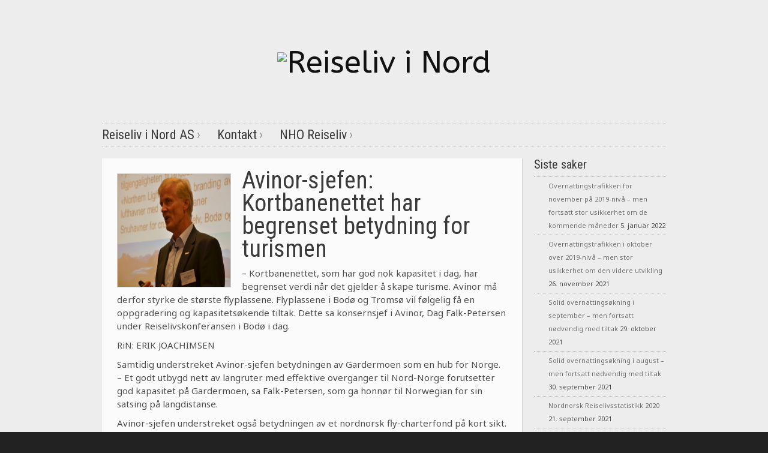

--- FILE ---
content_type: text/html; charset=UTF-8
request_url: https://www.reiselivinord.no/2014/09/avinor-oppgraderer-bodo-og-tromso/
body_size: 8973
content:

<!DOCTYPE html>
<html class="no-js" lang="nb-NO">

	<!-- Head section -->
	<head>

		
		<meta charset="UTF-8" />
		<meta name="viewport" content="width=device-width, initial-scale=1, minimum-scale=1" />
					<meta name="description" content="- en del av NHO Reiseliv" />
				<meta name="msapplication-TileImage" content="https://www.reiselivinord.no/wp-content/themes/website/data/img/tile/r.png" />
		<meta name="msapplication-TileColor" content="#e52541" />

		<title>Avinor-sjefen: Kortbanenettet har begrenset betydning for turismen &#8211; Reiseliv i Nord</title>
<meta name='robots' content='max-image-preview:large' />
<meta property="og:site_name" content="Reiseliv i Nord" /><meta property="og:title" content="Avinor-sjefen: Kortbanenettet har begrenset betydning for turismen &#8211; Reiseliv i Nord" /><meta property="og:locale" content="nb_NO" /><meta property="og:url" content="https://www.reiselivinord.no/2014/09/avinor-oppgraderer-bodo-og-tromso/" /><meta property="og:description" content="- Kortbanenettet, som har god nok kapasitet i dag, har begrenset verdi når det gjelder å skape turisme. Avinor må derfor styrke de største flyplassene. Flyplassene i Bodø og Tromsø vil følgelig få en oppgradering og kapasitetsøkende tiltak. Det [...]" /><meta property="og:image" content="https://www.reiselivinord.no/wp-content/uploads/2014/09/DSC_0885-1024x678.jpg" /><link rel='dns-prefetch' href='//ajax.googleapis.com' />
<link rel="alternate" type="application/rss+xml" title="Reiseliv i Nord &raquo; strøm" href="https://www.reiselivinord.no/feed/" />
<link rel="alternate" type="application/rss+xml" title="Reiseliv i Nord &raquo; kommentarstrøm" href="https://www.reiselivinord.no/comments/feed/" />
<link rel="alternate" type="application/rss+xml" title="Reiseliv i Nord &raquo; Avinor-sjefen: Kortbanenettet har begrenset betydning for turismen kommentarstrøm" href="https://www.reiselivinord.no/2014/09/avinor-oppgraderer-bodo-og-tromso/feed/" />
<script type="text/javascript">
window._wpemojiSettings = {"baseUrl":"https:\/\/s.w.org\/images\/core\/emoji\/14.0.0\/72x72\/","ext":".png","svgUrl":"https:\/\/s.w.org\/images\/core\/emoji\/14.0.0\/svg\/","svgExt":".svg","source":{"concatemoji":"https:\/\/www.reiselivinord.no\/wp-includes\/js\/wp-emoji-release.min.js?ver=6.1.9"}};
/*! This file is auto-generated */
!function(e,a,t){var n,r,o,i=a.createElement("canvas"),p=i.getContext&&i.getContext("2d");function s(e,t){var a=String.fromCharCode,e=(p.clearRect(0,0,i.width,i.height),p.fillText(a.apply(this,e),0,0),i.toDataURL());return p.clearRect(0,0,i.width,i.height),p.fillText(a.apply(this,t),0,0),e===i.toDataURL()}function c(e){var t=a.createElement("script");t.src=e,t.defer=t.type="text/javascript",a.getElementsByTagName("head")[0].appendChild(t)}for(o=Array("flag","emoji"),t.supports={everything:!0,everythingExceptFlag:!0},r=0;r<o.length;r++)t.supports[o[r]]=function(e){if(p&&p.fillText)switch(p.textBaseline="top",p.font="600 32px Arial",e){case"flag":return s([127987,65039,8205,9895,65039],[127987,65039,8203,9895,65039])?!1:!s([55356,56826,55356,56819],[55356,56826,8203,55356,56819])&&!s([55356,57332,56128,56423,56128,56418,56128,56421,56128,56430,56128,56423,56128,56447],[55356,57332,8203,56128,56423,8203,56128,56418,8203,56128,56421,8203,56128,56430,8203,56128,56423,8203,56128,56447]);case"emoji":return!s([129777,127995,8205,129778,127999],[129777,127995,8203,129778,127999])}return!1}(o[r]),t.supports.everything=t.supports.everything&&t.supports[o[r]],"flag"!==o[r]&&(t.supports.everythingExceptFlag=t.supports.everythingExceptFlag&&t.supports[o[r]]);t.supports.everythingExceptFlag=t.supports.everythingExceptFlag&&!t.supports.flag,t.DOMReady=!1,t.readyCallback=function(){t.DOMReady=!0},t.supports.everything||(n=function(){t.readyCallback()},a.addEventListener?(a.addEventListener("DOMContentLoaded",n,!1),e.addEventListener("load",n,!1)):(e.attachEvent("onload",n),a.attachEvent("onreadystatechange",function(){"complete"===a.readyState&&t.readyCallback()})),(e=t.source||{}).concatemoji?c(e.concatemoji):e.wpemoji&&e.twemoji&&(c(e.twemoji),c(e.wpemoji)))}(window,document,window._wpemojiSettings);
</script>
<style type="text/css">
img.wp-smiley,
img.emoji {
	display: inline !important;
	border: none !important;
	box-shadow: none !important;
	height: 1em !important;
	width: 1em !important;
	margin: 0 0.07em !important;
	vertical-align: -0.1em !important;
	background: none !important;
	padding: 0 !important;
}
</style>
	<link rel='stylesheet' id='wp-block-library-css' href='https://www.reiselivinord.no/wp-includes/css/dist/block-library/style.min.css?ver=6.1.9' type='text/css' media='all' />
<link rel='stylesheet' id='classic-theme-styles-css' href='https://www.reiselivinord.no/wp-includes/css/classic-themes.min.css?ver=1' type='text/css' media='all' />
<style id='global-styles-inline-css' type='text/css'>
body{--wp--preset--color--black: #000000;--wp--preset--color--cyan-bluish-gray: #abb8c3;--wp--preset--color--white: #ffffff;--wp--preset--color--pale-pink: #f78da7;--wp--preset--color--vivid-red: #cf2e2e;--wp--preset--color--luminous-vivid-orange: #ff6900;--wp--preset--color--luminous-vivid-amber: #fcb900;--wp--preset--color--light-green-cyan: #7bdcb5;--wp--preset--color--vivid-green-cyan: #00d084;--wp--preset--color--pale-cyan-blue: #8ed1fc;--wp--preset--color--vivid-cyan-blue: #0693e3;--wp--preset--color--vivid-purple: #9b51e0;--wp--preset--gradient--vivid-cyan-blue-to-vivid-purple: linear-gradient(135deg,rgba(6,147,227,1) 0%,rgb(155,81,224) 100%);--wp--preset--gradient--light-green-cyan-to-vivid-green-cyan: linear-gradient(135deg,rgb(122,220,180) 0%,rgb(0,208,130) 100%);--wp--preset--gradient--luminous-vivid-amber-to-luminous-vivid-orange: linear-gradient(135deg,rgba(252,185,0,1) 0%,rgba(255,105,0,1) 100%);--wp--preset--gradient--luminous-vivid-orange-to-vivid-red: linear-gradient(135deg,rgba(255,105,0,1) 0%,rgb(207,46,46) 100%);--wp--preset--gradient--very-light-gray-to-cyan-bluish-gray: linear-gradient(135deg,rgb(238,238,238) 0%,rgb(169,184,195) 100%);--wp--preset--gradient--cool-to-warm-spectrum: linear-gradient(135deg,rgb(74,234,220) 0%,rgb(151,120,209) 20%,rgb(207,42,186) 40%,rgb(238,44,130) 60%,rgb(251,105,98) 80%,rgb(254,248,76) 100%);--wp--preset--gradient--blush-light-purple: linear-gradient(135deg,rgb(255,206,236) 0%,rgb(152,150,240) 100%);--wp--preset--gradient--blush-bordeaux: linear-gradient(135deg,rgb(254,205,165) 0%,rgb(254,45,45) 50%,rgb(107,0,62) 100%);--wp--preset--gradient--luminous-dusk: linear-gradient(135deg,rgb(255,203,112) 0%,rgb(199,81,192) 50%,rgb(65,88,208) 100%);--wp--preset--gradient--pale-ocean: linear-gradient(135deg,rgb(255,245,203) 0%,rgb(182,227,212) 50%,rgb(51,167,181) 100%);--wp--preset--gradient--electric-grass: linear-gradient(135deg,rgb(202,248,128) 0%,rgb(113,206,126) 100%);--wp--preset--gradient--midnight: linear-gradient(135deg,rgb(2,3,129) 0%,rgb(40,116,252) 100%);--wp--preset--duotone--dark-grayscale: url('#wp-duotone-dark-grayscale');--wp--preset--duotone--grayscale: url('#wp-duotone-grayscale');--wp--preset--duotone--purple-yellow: url('#wp-duotone-purple-yellow');--wp--preset--duotone--blue-red: url('#wp-duotone-blue-red');--wp--preset--duotone--midnight: url('#wp-duotone-midnight');--wp--preset--duotone--magenta-yellow: url('#wp-duotone-magenta-yellow');--wp--preset--duotone--purple-green: url('#wp-duotone-purple-green');--wp--preset--duotone--blue-orange: url('#wp-duotone-blue-orange');--wp--preset--font-size--small: 13px;--wp--preset--font-size--medium: 20px;--wp--preset--font-size--large: 36px;--wp--preset--font-size--x-large: 42px;--wp--preset--spacing--20: 0.44rem;--wp--preset--spacing--30: 0.67rem;--wp--preset--spacing--40: 1rem;--wp--preset--spacing--50: 1.5rem;--wp--preset--spacing--60: 2.25rem;--wp--preset--spacing--70: 3.38rem;--wp--preset--spacing--80: 5.06rem;}:where(.is-layout-flex){gap: 0.5em;}body .is-layout-flow > .alignleft{float: left;margin-inline-start: 0;margin-inline-end: 2em;}body .is-layout-flow > .alignright{float: right;margin-inline-start: 2em;margin-inline-end: 0;}body .is-layout-flow > .aligncenter{margin-left: auto !important;margin-right: auto !important;}body .is-layout-constrained > .alignleft{float: left;margin-inline-start: 0;margin-inline-end: 2em;}body .is-layout-constrained > .alignright{float: right;margin-inline-start: 2em;margin-inline-end: 0;}body .is-layout-constrained > .aligncenter{margin-left: auto !important;margin-right: auto !important;}body .is-layout-constrained > :where(:not(.alignleft):not(.alignright):not(.alignfull)){max-width: var(--wp--style--global--content-size);margin-left: auto !important;margin-right: auto !important;}body .is-layout-constrained > .alignwide{max-width: var(--wp--style--global--wide-size);}body .is-layout-flex{display: flex;}body .is-layout-flex{flex-wrap: wrap;align-items: center;}body .is-layout-flex > *{margin: 0;}:where(.wp-block-columns.is-layout-flex){gap: 2em;}.has-black-color{color: var(--wp--preset--color--black) !important;}.has-cyan-bluish-gray-color{color: var(--wp--preset--color--cyan-bluish-gray) !important;}.has-white-color{color: var(--wp--preset--color--white) !important;}.has-pale-pink-color{color: var(--wp--preset--color--pale-pink) !important;}.has-vivid-red-color{color: var(--wp--preset--color--vivid-red) !important;}.has-luminous-vivid-orange-color{color: var(--wp--preset--color--luminous-vivid-orange) !important;}.has-luminous-vivid-amber-color{color: var(--wp--preset--color--luminous-vivid-amber) !important;}.has-light-green-cyan-color{color: var(--wp--preset--color--light-green-cyan) !important;}.has-vivid-green-cyan-color{color: var(--wp--preset--color--vivid-green-cyan) !important;}.has-pale-cyan-blue-color{color: var(--wp--preset--color--pale-cyan-blue) !important;}.has-vivid-cyan-blue-color{color: var(--wp--preset--color--vivid-cyan-blue) !important;}.has-vivid-purple-color{color: var(--wp--preset--color--vivid-purple) !important;}.has-black-background-color{background-color: var(--wp--preset--color--black) !important;}.has-cyan-bluish-gray-background-color{background-color: var(--wp--preset--color--cyan-bluish-gray) !important;}.has-white-background-color{background-color: var(--wp--preset--color--white) !important;}.has-pale-pink-background-color{background-color: var(--wp--preset--color--pale-pink) !important;}.has-vivid-red-background-color{background-color: var(--wp--preset--color--vivid-red) !important;}.has-luminous-vivid-orange-background-color{background-color: var(--wp--preset--color--luminous-vivid-orange) !important;}.has-luminous-vivid-amber-background-color{background-color: var(--wp--preset--color--luminous-vivid-amber) !important;}.has-light-green-cyan-background-color{background-color: var(--wp--preset--color--light-green-cyan) !important;}.has-vivid-green-cyan-background-color{background-color: var(--wp--preset--color--vivid-green-cyan) !important;}.has-pale-cyan-blue-background-color{background-color: var(--wp--preset--color--pale-cyan-blue) !important;}.has-vivid-cyan-blue-background-color{background-color: var(--wp--preset--color--vivid-cyan-blue) !important;}.has-vivid-purple-background-color{background-color: var(--wp--preset--color--vivid-purple) !important;}.has-black-border-color{border-color: var(--wp--preset--color--black) !important;}.has-cyan-bluish-gray-border-color{border-color: var(--wp--preset--color--cyan-bluish-gray) !important;}.has-white-border-color{border-color: var(--wp--preset--color--white) !important;}.has-pale-pink-border-color{border-color: var(--wp--preset--color--pale-pink) !important;}.has-vivid-red-border-color{border-color: var(--wp--preset--color--vivid-red) !important;}.has-luminous-vivid-orange-border-color{border-color: var(--wp--preset--color--luminous-vivid-orange) !important;}.has-luminous-vivid-amber-border-color{border-color: var(--wp--preset--color--luminous-vivid-amber) !important;}.has-light-green-cyan-border-color{border-color: var(--wp--preset--color--light-green-cyan) !important;}.has-vivid-green-cyan-border-color{border-color: var(--wp--preset--color--vivid-green-cyan) !important;}.has-pale-cyan-blue-border-color{border-color: var(--wp--preset--color--pale-cyan-blue) !important;}.has-vivid-cyan-blue-border-color{border-color: var(--wp--preset--color--vivid-cyan-blue) !important;}.has-vivid-purple-border-color{border-color: var(--wp--preset--color--vivid-purple) !important;}.has-vivid-cyan-blue-to-vivid-purple-gradient-background{background: var(--wp--preset--gradient--vivid-cyan-blue-to-vivid-purple) !important;}.has-light-green-cyan-to-vivid-green-cyan-gradient-background{background: var(--wp--preset--gradient--light-green-cyan-to-vivid-green-cyan) !important;}.has-luminous-vivid-amber-to-luminous-vivid-orange-gradient-background{background: var(--wp--preset--gradient--luminous-vivid-amber-to-luminous-vivid-orange) !important;}.has-luminous-vivid-orange-to-vivid-red-gradient-background{background: var(--wp--preset--gradient--luminous-vivid-orange-to-vivid-red) !important;}.has-very-light-gray-to-cyan-bluish-gray-gradient-background{background: var(--wp--preset--gradient--very-light-gray-to-cyan-bluish-gray) !important;}.has-cool-to-warm-spectrum-gradient-background{background: var(--wp--preset--gradient--cool-to-warm-spectrum) !important;}.has-blush-light-purple-gradient-background{background: var(--wp--preset--gradient--blush-light-purple) !important;}.has-blush-bordeaux-gradient-background{background: var(--wp--preset--gradient--blush-bordeaux) !important;}.has-luminous-dusk-gradient-background{background: var(--wp--preset--gradient--luminous-dusk) !important;}.has-pale-ocean-gradient-background{background: var(--wp--preset--gradient--pale-ocean) !important;}.has-electric-grass-gradient-background{background: var(--wp--preset--gradient--electric-grass) !important;}.has-midnight-gradient-background{background: var(--wp--preset--gradient--midnight) !important;}.has-small-font-size{font-size: var(--wp--preset--font-size--small) !important;}.has-medium-font-size{font-size: var(--wp--preset--font-size--medium) !important;}.has-large-font-size{font-size: var(--wp--preset--font-size--large) !important;}.has-x-large-font-size{font-size: var(--wp--preset--font-size--x-large) !important;}
.wp-block-navigation a:where(:not(.wp-element-button)){color: inherit;}
:where(.wp-block-columns.is-layout-flex){gap: 2em;}
.wp-block-pullquote{font-size: 1.5em;line-height: 1.6;}
</style>
<link rel='stylesheet' id='contact-form-7-css' href='https://www.reiselivinord.no/wp-content/plugins/contact-form-7/includes/css/styles.css?ver=5.7.5.1' type='text/css' media='all' />
<link rel='stylesheet' id='website-style-css' href='https://www.reiselivinord.no/wp-content/themes/website/data/css/style.min.css?ver=6.1.9' type='text/css' media='all' />
<link rel='stylesheet' id='website-scheme-css' href='https://www.reiselivinord.no/wp-content/themes/website/data/css/bright.min.css?ver=6.1.9' type='text/css' media='all' />
<link rel='stylesheet' id='website-stylesheet-css' href='https://www.reiselivinord.no/wp-content/themes/website/style.css?ver=6.1.9' type='text/css' media='all' />
<script type='text/javascript' src='//ajax.googleapis.com/ajax/libs/webfont/1.4.7/webfont.js?ver=1.4.7' id='website-webfont-js'></script>
<script type='text/javascript' src='https://www.reiselivinord.no/wp-includes/js/jquery/jquery.min.js?ver=3.6.1' id='jquery-core-js'></script>
<script type='text/javascript' src='https://www.reiselivinord.no/wp-includes/js/jquery/jquery-migrate.min.js?ver=3.3.2' id='jquery-migrate-js'></script>
<link rel="https://api.w.org/" href="https://www.reiselivinord.no/wp-json/" /><link rel="alternate" type="application/json" href="https://www.reiselivinord.no/wp-json/wp/v2/posts/1162" /><link rel="EditURI" type="application/rsd+xml" title="RSD" href="https://www.reiselivinord.no/xmlrpc.php?rsd" />
<link rel="wlwmanifest" type="application/wlwmanifest+xml" href="https://www.reiselivinord.no/wp-includes/wlwmanifest.xml" />
<meta name="generator" content="WordPress 6.1.9" />
<link rel="canonical" href="https://www.reiselivinord.no/2014/09/avinor-oppgraderer-bodo-og-tromso/" />
<link rel='shortlink' href='https://www.reiselivinord.no/?p=1162' />
<link rel="alternate" type="application/json+oembed" href="https://www.reiselivinord.no/wp-json/oembed/1.0/embed?url=https%3A%2F%2Fwww.reiselivinord.no%2F2014%2F09%2Favinor-oppgraderer-bodo-og-tromso%2F" />
<link rel="alternate" type="text/xml+oembed" href="https://www.reiselivinord.no/wp-json/oembed/1.0/embed?url=https%3A%2F%2Fwww.reiselivinord.no%2F2014%2F09%2Favinor-oppgraderer-bodo-og-tromso%2F&#038;format=xml" />
<link rel="shortcut icon" href="https://www.reiselivinord.no/wp-content/themes/website/data/img/favicon/r.png" />
<style>
button.tiny {
background: #e52541;
}
mark, .post .content .tags a:hover, .items .item .tags a:hover, .filter a:hover, .filter a.active {
background-color: #e52541;
}
a, .comments .comment cite a:hover, button:hover, .widget a:hover {
border-color: #e52541;
}
input[type="submit"]:hover {
border-color: #e52541 !important;
}
a, #nav-top a:hover, #nav-main a:hover, #nav-main li.sub > a:hover:after, #bottom input[type="submit"]:hover, #footer a:hover, .breadcrumbs a:hover, .post .title a:hover, .comments .comment .meta a:hover, .comments .comment .meta cite a, .pagination a:hover {
color: #e52541;
}
nav li.current > a, nav li.current > a:after, .widget a:hover {
color: #e52541 !important;
}
#header h1,
#header h2,
#header .ad {
height: 166px;
}
#header h1 img {
max-height: 166px;
}
#main {
background:  repeat #ededed center top/auto scroll;
}
#nav-main li ul li {
background:  repeat #ededed center top/auto scroll;
}
body { font-family: "Noto Sans"; font-size: 15px; line-height: 22px; color: #4f4f4f; }
#header h1, #header h1 a { font-family: ABeeZee; font-size: 51px; font-weight: normal; font-style: normal; text-decoration: none; }
#header h2 { font:  normal 22px/100% ABeeZee; text-decoration: none; }
#nav-top, #nav-top a, #top h1 { font-family: "Roboto Condensed"; font-size: 13px; font-weight: normal; font-style: normal; text-decoration: none; }
#nav-main, #nav-main a { font-family: "Roboto Condensed"; font-size: 22px; font-weight: normal; font-style: normal; text-decoration: none; }
section.box h1 { font:  normal 38px/100% "Roboto Condensed"; text-decoration: none; color: #de0713; }
@media only screen and (max-width: 979px) { section.box h1 { font-size: 34px; } }
@media only screen and (max-width: 739px) { section.box h1 { font-size: 26px; } }
@media only screen and (max-width: 319px) { section.box h1 { font-size: 20px; } }
section.columns .column h1 { font-family: "Roboto Condensed"; font-size: 20px; font-weight: normal; font-style: normal; text-decoration: none; }
.flexslider .slides .caption { font:  normal 32px/82% "Roboto Condensed"; text-decoration: none; }
@media only screen and (max-width: 979px) { .flexslider .slides .caption { font-size: 28px; } }
@media only screen and (max-width: 739px) { .flexslider .slides .caption { font-size: 25px; } }
@media only screen and (max-width: 319px) { .flexslider .slides .caption { font-size: 23px; } }
.flexslider .flex-caption { font:  normal 36px/100% "Roboto Condensed"; text-decoration: none; }
#banners .small .caption { font:  normal 21px/90% "Roboto Condensed"; text-decoration: none; }
@media only screen and (max-width: 979px) { #banners .small .caption { font-size: 16px; } }
#banners article h1 { font:  normal 31px/100% "Roboto Condensed"; text-decoration: none; }
@media only screen and (max-width: 979px) { #banners article h1 { font-size: 27px; } }
@media only screen and (max-width: 739px) { #banners article h1 { font-size: 25px; } }
@media only screen and (max-width: 319px) { #banners article h1 { font-size: 19px; } }
.post .title, .post .title a { font-family: "Roboto Condensed"; font-size: 40px; font-weight: normal; font-style: normal; text-decoration: none; }
@media only screen and (max-width: 979px) { .post .title, .post .title a { font-size: 36px; } }
@media only screen and (max-width: 739px) { .post .title, .post .title a { font-size: 27px; } }
@media only screen and (max-width: 319px) { .post .title, .post .title a { font-size: 21px; } }
.post .about h1 { font-family: Georgia, Serif; font-size: 18px; font-weight: normal; font-style: normal; text-decoration: none; }
@media only screen and (max-width: 979px) { .post .about h1 { font-size: 16px; } }
@media only screen and (max-width: 739px) { .post .about h1 { font-size: 15px; } }
.post .content h1 { font:  normal 40px/100% "Roboto Condensed"; text-decoration: none; color: #000000; }
@media only screen and (max-width: 979px) { .post .content h1 { font-size: 36px; } }
@media only screen and (max-width: 739px) { .post .content h1 { font-size: 27px; } }
@media only screen and (max-width: 319px) { .post .content h1 { font-size: 21px; } }
.post .content h2 { font:  normal 26px/100% "Roboto Condensed"; text-decoration: none; color: #000000; }
@media only screen and (max-width: 979px) { .post .content h2 { font-size: 24px; } }
@media only screen and (max-width: 739px) { .post .content h2 { font-size: 18px; } }
@media only screen and (max-width: 319px) { .post .content h2 { font-size: 15px; } }
.post .content h3 { font:  bold 22px/100% "Roboto Condensed"; text-decoration: none; color: #242424; }
@media only screen and (max-width: 979px) { .post .content h3 { font-size: 20px; } }
@media only screen and (max-width: 739px) { .post .content h3 { font-size: 15px; } }
@media only screen and (max-width: 319px) { .post .content h3 { font-size: 14px; } }
.post .content h4 { font:  normal 20px/100% "Noto Sans"; text-decoration: none; color: #242424; }
@media only screen and (max-width: 979px) { .post .content h4 { font-size: 18px; } }
@media only screen and (max-width: 739px) { .post .content h4 { font-size: 16px; } }
.post .content h5 { font:  normal 18px/100% "Noto Sans"; text-decoration: none; color: #242424; }
.post .content h6 { font:  normal 18px/100% "Noto Sans"; text-decoration: none; color: #242424; }
.post .content blockquote { font:  italic 18px/137% Georgia, Serif; text-decoration: none; color: #7a7a7a; }
@media only screen and (max-width: 739px) { .post .content blockquote { font-size: 15px; } }
.post .content .dropcap { font:  normal 52px/44px "Noto Sans"; text-decoration: none; }
#aside .widget h1 { font:  normal 20px/100% "Roboto Condensed"; text-decoration: none; }
#aside-bottom .widget h1 { font:  normal 12px/20px "Roboto Condensed"; text-decoration: none; }
.pagination, .pagination a { font-family: Georgia, Serif; font-size: 16px; font-weight: normal; font-style: italic; text-decoration: none; }
input[type="submit"], button { font-family: "Noto Sans"; font-weight: normal; font-style: normal; text-decoration: none; }
.widget-tag-cloud .tagcloud, .widget-social li, .widget-info h1 { font-family: "Noto Sans"; }
#banners .banner.full {
height: 450px;
}
@media only screen and (max-width: 979px) {
#banners .banner.full {
height: 335px;
}
}
@media only screen and (max-width: 739px) {
#banners .banner.full {
height: 144px;
}
}
@media only screen and (max-width: 319px) {
#banners .banner.full {
height: 105px;
}
}
#banners .banner > .big {
height: 350px;
}
@media only screen and (max-width: 979px) {
#banners .banner > .big {
height: 260px;
}
}
@media only screen and (max-width: 739px) {
#banners .banner > .big {
height: 169px;
}
}
@media only screen and (max-width: 319px) {
#banners .banner > .big {
height: 124px;
}
}
.mejs-container .mejs-controls .mejs-time-rail .mejs-time-current {
background-color: #e52541;
}
</style>
<script>
if (typeof WebFont != 'undefined') {
WebFont.load({
google: {families: ["Noto+Sans:400,400italic,700,700italic:greek-ext,cyrillic-ext,latin-ext,cyrillic,devanagari,greek,latin,vietnamese","ABeeZee:400,400italic:latin","Roboto+Condensed:400,400italic,700,700italic:greek-ext,cyrillic-ext,latin-ext,cyrillic,greek,latin,vietnamese","Rokkitt:400,700:latin-ext,latin,vietnamese"]},
active: function() {
if (document.createEvent) {
var e = document.createEvent('HTMLEvents');
e.initEvent('webfontactive', true, false);
document.dispatchEvent(e);
} else {
document.documentElement['webfontactive']++;
}
}
});
}
websiteConfig = {
templatePath:    'https://www.reiselivinord.no/wp-content/themes/website',
flexsliderOptions: {"animation":"slide","animationDuration":400,"slideshowSpeed":5000,"slideshow":true,"pauseOnHover":true}
};
(function($) {
$(document).ready(function($) {
$('.widget_pages, .widget_archive, .widget_categories, .widget_recent_entries, .widget_recent_comments, .widget_meta, .widget_nav_menu')
.find('ul:first')
.addClass('fancy');
});
})(jQuery);
</script>
<script type="text/javascript">

  var _gaq = _gaq || [];
  _gaq.push(['_setAccount', 'UA-47323793-1']);
  _gaq.push(['_trackPageview']);

  (function() {
    var ga = document.createElement('script'); ga.type = 'text/javascript'; ga.async = true;
    ga.src = ('https:' == document.location.protocol ? 'https://ssl' : 'http://www') + '.google-analytics.com/ga.js';
    var s = document.getElementsByTagName('script')[0]; s.parentNode.insertBefore(ga, s);
  })();

</script>
		<!--[if lte IE 9]>
			<link rel="stylesheet" href="https://www.reiselivinord.no/wp-content/themes/website/data/css/ie9.min.css" />
		<![endif]-->

	</head>
	<!-- // Head section -->

	<body class="website-6-0-4 post-template-default single single-post postid-1162 single-format-standard">

		
		<!-- Main section -->
		<div id="main" class="clear">
			<div class="container">

				<!-- Header -->
				<header id="header" class="clear">
										<hgroup class="alpha noad">
						<h1 class="alpha vertical center">
							<span>
								<a href="https://www.reiselivinord.no/" title="Reiseliv i Nord">
									<img src="http://www.reiselivinord.no/wp-content/uploads/2014/11/LogoAlt2-Rod.jpg" alt="Reiseliv i Nord" />								</a>
							</span>
						</h1>
													<div class="clear-this"></div>
											</hgroup>
									</header>
				<!-- // Header -->

				<!-- Main navigation -->
				<nav id="nav-main" class="left clear"><ul id="nav-main-desktop" class="hide-lte-mobile"><li id="menu-item-24" class="menu-item menu-item-type-post_type menu-item-object-page menu-item-has-children menu-item-24"><a href="https://www.reiselivinord.no/tjenester/">Reiseliv i Nord AS</a>
<ul class="sub-menu">
	<li id="menu-item-178" class="menu-item menu-item-type-post_type menu-item-object-page menu-item-178"><a href="https://www.reiselivinord.no/tjenester/om-konsulentarbeid/">Om Reiseliv i Nord AS</a></li>
	<li id="menu-item-179" class="menu-item menu-item-type-post_type menu-item-object-page menu-item-179"><a href="https://www.reiselivinord.no/nho-reiseliv-nord-norge/om-reiselivskonferansen/">Reiselivsdagene</a></li>
	<li id="menu-item-180" class="menu-item menu-item-type-post_type menu-item-object-page menu-item-180"><a href="https://www.reiselivinord.no/tjenester/om-nordnorsk-storhusholdningsmesse/">Nordnorsk Storhusholdningsmesse</a></li>
	<li id="menu-item-175" class="menu-item menu-item-type-post_type menu-item-object-page menu-item-175"><a href="https://www.reiselivinord.no/tjenester/om-styrearbeid-2/">Statistikk</a></li>
	<li id="menu-item-181" class="menu-item menu-item-type-post_type menu-item-object-page menu-item-181"><a href="https://www.reiselivinord.no/tjenester/om-cruise-nord-norge-svalbard/">Cruise Nord-Norge &#038; Svalbard</a></li>
</ul>
</li>
<li id="menu-item-25" class="menu-item menu-item-type-post_type menu-item-object-page menu-item-has-children menu-item-25"><a href="https://www.reiselivinord.no/kontakt/">Kontakt</a>
<ul class="sub-menu">
	<li id="menu-item-260" class="menu-item menu-item-type-post_type menu-item-object-page menu-item-260"><a href="https://www.reiselivinord.no/kontakt/ansatte/">Medarbeidere</a></li>
</ul>
</li>
<li id="menu-item-528" class="menu-item menu-item-type-post_type menu-item-object-page menu-item-has-children menu-item-528"><a href="https://www.reiselivinord.no/nho-reiseliv-nord-norge/">NHO Reiseliv</a>
<ul class="sub-menu">
	<li id="menu-item-566" class="menu-item menu-item-type-post_type menu-item-object-page menu-item-566"><a href="https://www.reiselivinord.no/styret-nho-reiseliv-nord-norge/">Styret i Reiseliv i Nord AS</a></li>
	<li id="menu-item-567" class="menu-item menu-item-type-post_type menu-item-object-page menu-item-567"><a href="https://www.reiselivinord.no/styresaker/">Styresaker</a></li>
	<li id="menu-item-582" class="menu-item menu-item-type-post_type menu-item-object-page menu-item-582"><a href="https://www.reiselivinord.no/naeringspolitisk-handlingsplan/">Næringspolitisk Handlingsplan</a></li>
</ul>
</li>
</ul><ul id="nav-main-mobile" class="lte-mobile"><li class="menu-item menu-item-type-post_type menu-item-object-page menu-item-has-children menu-item-24"><a href="https://www.reiselivinord.no/tjenester/">Reiseliv i Nord AS</a>
<ul class="sub-menu">
	<li class="menu-item menu-item-type-post_type menu-item-object-page menu-item-178"><a href="https://www.reiselivinord.no/tjenester/om-konsulentarbeid/">Om Reiseliv i Nord AS</a></li>
	<li class="menu-item menu-item-type-post_type menu-item-object-page menu-item-179"><a href="https://www.reiselivinord.no/nho-reiseliv-nord-norge/om-reiselivskonferansen/">Reiselivsdagene</a></li>
	<li class="menu-item menu-item-type-post_type menu-item-object-page menu-item-180"><a href="https://www.reiselivinord.no/tjenester/om-nordnorsk-storhusholdningsmesse/">Nordnorsk Storhusholdningsmesse</a></li>
	<li class="menu-item menu-item-type-post_type menu-item-object-page menu-item-175"><a href="https://www.reiselivinord.no/tjenester/om-styrearbeid-2/">Statistikk</a></li>
	<li class="menu-item menu-item-type-post_type menu-item-object-page menu-item-181"><a href="https://www.reiselivinord.no/tjenester/om-cruise-nord-norge-svalbard/">Cruise Nord-Norge &#038; Svalbard</a></li>
</ul>
</li>
<li class="menu-item menu-item-type-post_type menu-item-object-page menu-item-has-children menu-item-25"><a href="https://www.reiselivinord.no/kontakt/">Kontakt</a>
<ul class="sub-menu">
	<li class="menu-item menu-item-type-post_type menu-item-object-page menu-item-260"><a href="https://www.reiselivinord.no/kontakt/ansatte/">Medarbeidere</a></li>
</ul>
</li>
<li class="menu-item menu-item-type-post_type menu-item-object-page menu-item-has-children menu-item-528"><a href="https://www.reiselivinord.no/nho-reiseliv-nord-norge/">NHO Reiseliv</a>
<ul class="sub-menu">
	<li class="menu-item menu-item-type-post_type menu-item-object-page menu-item-566"><a href="https://www.reiselivinord.no/styret-nho-reiseliv-nord-norge/">Styret i Reiseliv i Nord AS</a></li>
	<li class="menu-item menu-item-type-post_type menu-item-object-page menu-item-567"><a href="https://www.reiselivinord.no/styresaker/">Styresaker</a></li>
	<li class="menu-item menu-item-type-post_type menu-item-object-page menu-item-582"><a href="https://www.reiselivinord.no/naeringspolitisk-handlingsplan/">Næringspolitisk Handlingsplan</a></li>
</ul>
</li>
</ul></nav>				<!-- // Main navigation -->
<section id="content" class="alpha">
	<article id="post-1162" class="post hentry default post-1162 type-post status-publish format-standard has-post-thumbnail category-aktuelt">
<section class="main clear">
			<div class="featured">
							<a href="https://www.reiselivinord.no/wp-content/uploads/2014/09/DSC_0885.jpg" class="fancybox">
					<img width="188" height="141" src="https://www.reiselivinord.no/wp-content/uploads/2014/09/DSC_0885-300x225.jpg" class="attachment-post-thumbnail size-post-thumbnail wp-post-image" alt="" decoding="async" />				</a>
					</div>
					<h1 class="title entry-title">
				
					Avinor-sjefen: Kortbanenettet har begrenset betydning for turismen
				
			</h1>	

	<div class="content clear"><p>&#8211; Kortbanenettet, som har god nok kapasitet i dag, har begrenset verdi når det gjelder å skape turisme. Avinor må derfor styrke de største flyplassene. Flyplassene i Bodø og Tromsø vil følgelig få en oppgradering og kapasitetsøkende tiltak. Dette sa konsernsjef i Avinor, Dag Falk-Petersen under Reiselivskonferansen i Bodø i dag.<span id="more-1162"></span></p>
<p>RiN: ERIK JOACHIMSEN</p>
<p>Samtidig understreket Avinor-sjefen betydningen av Gardermoen som en hub for Norge. – Et godt utbygd nett av langruter med effektive overganger til Nord-Norge forutsetter god kapasitet på Gardermoen, sa Falk-Petersen, som ga honnør til Norwegian for sin satsing på langdistanse.</p>
<p>Avinor-sjefen understreket også betydningen av et nordnorsk fly-charterfond på kort sikt. – En reise fra Tokyo til Nord-Norge blir 2.500 kilometer lenger om man flyr via Helsinki og Oslo enn om man flyr direkte.</p>
<p>Når det gjelder fremtidige nye storflyplasser i Nord-Norge er det Helgeland som ligger fremst i planleggingen. – En storflyplass på Helgland vil komme på cirka 2 milliarder kroner, og det kan ikke Avinor finansiere alene. Prosessen er i gang med konsesjonssøknad til departementet. Når det gjelder Lofoten må det gjøres flere værmålinger samt at utfordringer i forhold til vernespørsmål må avklares, sa Avinor-sjefen.</p>
<p>Foto: Erik Joachimsen / Reiseliv i Nord</p>
</div>
</section><ul class="social clear"><li class="twitter"><a href="https://twitter.com/share" class="twitter-share-button" data-url="https://www.reiselivinord.no/2014/09/avinor-oppgraderer-bodo-og-tromso/" data-text="Avinor-sjefen: Kortbanenettet har begrenset betydning for turismen">Tweet</a></li><li class="facebook"><div class="fb-like" data-href="https://www.reiselivinord.no/2014/09/avinor-oppgraderer-bodo-og-tromso/" data-send="false" data-layout="button_count" data-show-faces="false"></div></li><li class="googleplus"><div class="g-plusone" data-size="medium" data-href="https://www.reiselivinord.no/2014/09/avinor-oppgraderer-bodo-og-tromso/"></div></li><li class="pinterest"><a href="https://www.pinterest.com/pin/create/button/?url=https%3A%2F%2Fwww.reiselivinord.no%2F2014%2F09%2Favinor-oppgraderer-bodo-og-tromso%2F&amp;media=https%3A%2F%2Fwww.reiselivinord.no%2Fwp-content%2Fuploads%2F2014%2F09%2FDSC_0885.jpg&amp;description=Avinor-sjefen%3A+Kortbanenettet+har+begrenset+betydning+for+turismen" data-pin-do="buttonPin" data-pin-config="beside" data-pin-zero="true"><img border="0" src="//assets.pinterest.com/images/pidgets/pin_it_button.png" title="Pin it" /></a></li><li class="inshare"><script class="inshare" type="IN/Share" data-url="https://www.reiselivinord.no/2014/09/avinor-oppgraderer-bodo-og-tromso/" data-counter="right" data-showzero="true"></script></li></ul><ul class="meta"><li class="date published updated"><a href="https://www.reiselivinord.no/2014/09/" title="View all posts from september">16. september 2014</a></li></ul></article><div class="pagination"><a href="https://www.reiselivinord.no/2014/09/enklere-a-kjope-sjomat-til-restauranter/" class="prev" rel="prev"><span class="hide-lte-tablet">Enklere å gjøre innkjøp rett f&hellip;</span><span class="tablet">Enklere å gjør&hellip;</span></a><a href="https://www.reiselivinord.no/2014/09/lokalmatsuksess-for-hurtigruten/" class="next" rel="next"><span class="hide-lte-tablet">Lokalmatsuksess for Hurtigruten</span><span class="tablet">Lokalmatsukses&hellip;</span></a></div></section>


	<aside id="aside" class="beta hide-lte-mobile">
		<ul>
			
		<li id="recent-posts-3" class="widget widget_recent_entries widget-recent-entries">
		<h1>Siste saker</h1>
		<ul>
											<li>
					<a href="https://www.reiselivinord.no/2022/01/overnattingstrafikken-for-november-pa-2019-niva-men-fortsatt-stor-usikkerhet-om-de-kommende-maneder/">Overnattingstrafikken for november på 2019-nivå &#8211; men fortsatt stor usikkerhet om de kommende måneder</a>
											<span class="post-date">5. januar 2022</span>
									</li>
											<li>
					<a href="https://www.reiselivinord.no/2021/11/overnattingstrafikken-i-oktober-over-2019-niva-men-stor-usikkerhet-om-den-videre-utvikling/">Overnattingstrafikken i oktober over 2019-nivå &#8211; men stor usikkerhet om den videre utvikling</a>
											<span class="post-date">26. november 2021</span>
									</li>
											<li>
					<a href="https://www.reiselivinord.no/2021/10/solid-overnattingsokning-i-september-men-fortsatt-nodvendig-med-tiltak/">Solid overnattingsøkning i september &#8211; men fortsatt nødvendig med tiltak</a>
											<span class="post-date">29. oktober 2021</span>
									</li>
											<li>
					<a href="https://www.reiselivinord.no/2021/09/solid-overnattingsokning-i-august-men-fortsatt-nodvendig-med-tiltak/">Solid overnattingsøkning i august – men fortsatt nødvendig med tiltak</a>
											<span class="post-date">30. september 2021</span>
									</li>
											<li>
					<a href="https://www.reiselivinord.no/2021/09/nordnorsk-reiselivsstatistikk-2020/">Nordnorsk Reiselivsstatistikk 2020</a>
											<span class="post-date">21. september 2021</span>
									</li>
					</ul>

		</li>		</ul>
	</aside>

			</div>
		</div>
		<!-- // Main section -->

					<!-- Bottom section -->
						<footer id="bottom" class="">
				<div class="container">

					
<aside id="aside-bottom" class="clear">
	<ul>
					<li id="website-info-2" class="widget small widget-info">
				
							<hgroup>
				<h1>NHO Reiseliv</h1>
				<h2>Reiseliv i Nord</h2>
			</hgroup>
			</li><li id="text-5" class="widget small widget_text widget-text"><h1>Kontakt</h1>			<div class="textwidget"><p>POST:<br />
Postboks 448, 9255 Tromsø</p>
<p>BESØK:<br />
Bankgata 9-11</p>
<p>Telefon 77 66 25 10  ¦  Telefaks 77 66 25 30</p>
</div>
		</li>			<li id="website-search-2" class="widget small widget-search">
				
							<form action="https://www.reiselivinord.no/" method="get">
				<input type="submit" value="" />
				<div class="input">
					<input type="text" name="s" placeholder="search" value="" />
				</div>
			</form>
			</li>	</ul>
</aside>
					<!-- Footer -->
					<section id="footer" class="clear">
						<p class="alpha">&copy; Copyright 2013 Reiseliv i Nord</p>
						<p class="beta">Web levert av <a href="http://www.gnistdesign.no/" target="_blank">Gnistdesign.no</a></p>
					</section>
					<!-- // Footer -->

				</div>
			</footer>
			<!-- // Bottom section -->
		
		<script type='text/javascript' src='https://www.reiselivinord.no/wp-content/plugins/contact-form-7/includes/swv/js/index.js?ver=5.7.5.1' id='swv-js'></script>
<script type='text/javascript' id='contact-form-7-js-extra'>
/* <![CDATA[ */
var wpcf7 = {"api":{"root":"https:\/\/www.reiselivinord.no\/wp-json\/","namespace":"contact-form-7\/v1"}};
/* ]]> */
</script>
<script type='text/javascript' src='https://www.reiselivinord.no/wp-content/plugins/contact-form-7/includes/js/index.js?ver=5.7.5.1' id='contact-form-7-js'></script>
<script type='text/javascript' src='https://www.reiselivinord.no/wp-content/themes/website/data/js/imagesloaded.min.js?ver=6.1.9' id='website-imagesloaded-js'></script>
<script type='text/javascript' src='https://www.reiselivinord.no/wp-content/themes/website/data/js/jquery.fancybox.min.js?ver=6.1.9' id='website-fancybox-js'></script>
<script type='text/javascript' src='https://www.reiselivinord.no/wp-content/themes/website/data/js/jquery.flexslider.min.js?ver=6.1.9' id='website-flexslider-js'></script>
<script type='text/javascript' src='https://www.reiselivinord.no/wp-content/themes/website/data/js/jquery.masonry.min.js?ver=6.1.9' id='website-masonry-js'></script>
<script type='text/javascript' src='https://www.reiselivinord.no/wp-content/themes/website/data/js/website.min.js?ver=6.1.9' id='website-script-js'></script>
<script type='text/javascript' src='https://www.reiselivinord.no/wp-includes/js/comment-reply.min.js?ver=6.1.9' id='comment-reply-js'></script>
<script type='text/javascript' id='website-social-media-api-js-extra'>
/* <![CDATA[ */
var drone_social_media_api = {"locale":"nb_NO"};
/* ]]> */
</script>
<script type='text/javascript' src='https://www.reiselivinord.no/wp-content/themes/website/vendor/webberwebber/drone/js/social-media-api.js?ver=5.9.2' id='website-social-media-api-js'></script>

	</body>
</html>

--- FILE ---
content_type: text/html; charset=utf-8
request_url: https://accounts.google.com/o/oauth2/postmessageRelay?parent=https%3A%2F%2Fwww.reiselivinord.no&jsh=m%3B%2F_%2Fscs%2Fabc-static%2F_%2Fjs%2Fk%3Dgapi.lb.en.W5qDlPExdtA.O%2Fd%3D1%2Frs%3DAHpOoo8JInlRP_yLzwScb00AozrrUS6gJg%2Fm%3D__features__
body_size: 160
content:
<!DOCTYPE html><html><head><title></title><meta http-equiv="content-type" content="text/html; charset=utf-8"><meta http-equiv="X-UA-Compatible" content="IE=edge"><meta name="viewport" content="width=device-width, initial-scale=1, minimum-scale=1, maximum-scale=1, user-scalable=0"><script src='https://ssl.gstatic.com/accounts/o/2580342461-postmessagerelay.js' nonce="hSe-DiE7Y3ql9qSlVBYOaw"></script></head><body><script type="text/javascript" src="https://apis.google.com/js/rpc:shindig_random.js?onload=init" nonce="hSe-DiE7Y3ql9qSlVBYOaw"></script></body></html>